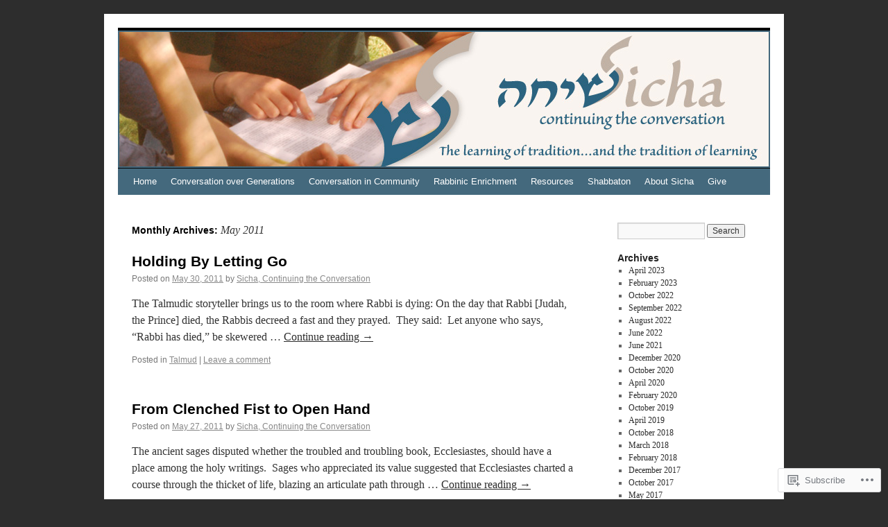

--- FILE ---
content_type: text/css;charset=utf-8
request_url: https://s0.wp.com/?custom-css=1&csblog=127Hp&cscache=6&csrev=23
body_size: -138
content:
}

	
}